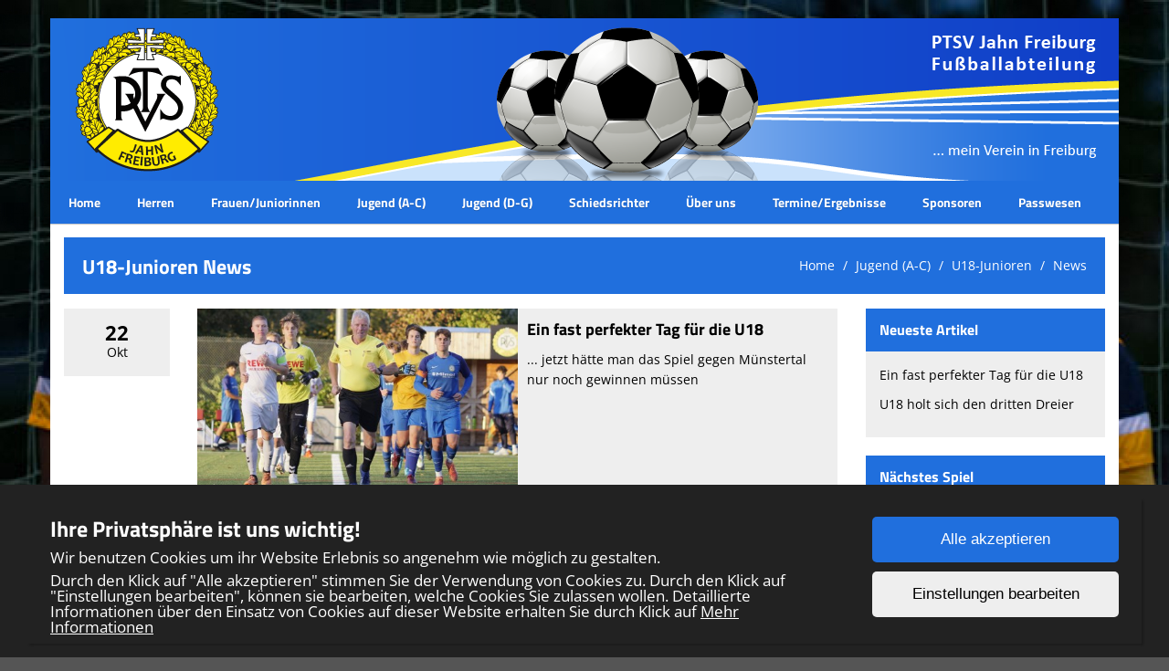

--- FILE ---
content_type: text/html; charset=UTF-8
request_url: https://www.ptsv-jahn-freiburg-fussball.de/teams/articles/36
body_size: 5680
content:
<!DOCTYPE html>
<html>
<head>
    <meta charset="UTF-8">
    <meta name="viewport" content="width=device-width, initial-scale=1, maximum-scale=1">
    <link rel="shortcut icon" href="/favicon2.ico" type="image/x-icon">
        <title>U18-Junioren News | Fußball</title><meta name='keywords' content='Fußball Fussball PTSV Jahn Freiburg Schiedsrichter'><meta name='description' content='Homepage der Fußballabteilung des PTSV Jahn Freiburg'><link rel="stylesheet" type="text/css" href="/css/frontend/bootstrap.css"/><link rel="stylesheet" type="text/css" href="/css/frontend/font-awesome.min.css"/><link rel="stylesheet" type="text/css" href="/css/frontend/contentbuilder/content-bootstrap.css"/><link rel="stylesheet" type="text/css" href="/css/frontend/style.css"/><link rel="stylesheet" type="text/css" href="/css/frontend/widget.css"/><link rel="stylesheet" type="text/css" href="/css/frontend/sm-style.css"/><link rel="stylesheet" type="text/css" href="/css/frontend/sm-core-css.css"/><link rel="stylesheet" type="text/css" href="/css/frontend/font.css"/><link rel="stylesheet" type="text/css" href="/css/frontend/color.css"/><link rel="stylesheet" type="text/css" href="/css/frontend/theme.css"/><link rel="stylesheet" type="text/css" href="/css/frontend/shared.css"/><link rel="stylesheet" type="text/css" href="/css/frontend/header.css"/><link rel="stylesheet" type="text/css" href="/css/ownmenue.css"/><link rel="stylesheet" type="text/css" href="/css/helper.css"/><link rel="stylesheet" type="text/css" href="/css/frontend/jquery.fancybox-1.3.4.css"/><link rel="stylesheet" type="text/css" href="/css/frontend/flexslider.css"/><link rel="stylesheet" type="text/css" href="/css/frontend/revolutionslider/settings.css"/><link rel="stylesheet" type="text/css" href="/css/frontend/royalslider.css"/><link rel="stylesheet" type="text/css" href="/css/frontend/rs-default.css"/><link rel="stylesheet" type="text/css" href="/css/frontend/coming-soon.css"/><link rel="stylesheet" type="text/css" href="/css/frontend/custom.css"/><link rel="stylesheet" type="text/css" href="/css/frontend/shariff.min.css"/><link rel="stylesheet" type="text/css" href="/css/view.css"/><link rel="stylesheet" type="text/css" href="/css/cookiebanner.css"/><link rel="stylesheet" type="text/css" href="/css/fontFamilies/fonts.css"/><script type="text/javascript" src="/js/jquery-1.12.4.min.js"></script><script type="text/javascript" src="/js/jquery.migrate.min.js"></script><script type="text/javascript" src="/js/shared/jquery.smartmenus.min.js"></script>

<!-- Lazybackgroundloading -->

<style>
.blur-background {
	background-size: cover;
	background-attachment: fixed;
	background-image: url(/img/);
	transition: background-image 1s ease-in-out;
}

.blur-background.loaded {
	background-size: cover;
	background-attachment: fixed;
	background-image: url(/img/HintergrundPTSVlive4.jpg);
}

.backgroundloader {
	display: none;
}
</style>


    <!--[if lt IE 9]>
    <script src="http://html5shim.googlecode.com/svn/trunk/html5.js"></script>
    <![endif]-->
    
</head>
<body style="background-image: url('/img/HintergrundPTSVlive4.jpg'); background-size: cover; background-attachment: fixed;">

<div class="container" id="content">

    <!-- HEADER -->
    <header id="header" class="row">
        <div class="ptsvlink">
            <a href="http://www.ptsv-jahn-freiburg.de/" target="_blank"></a>
        </div>
        <!-- TOP MENU -->
        <!--
<div style="position:relative">
<img src="/img/abgeschnitten_mit_ball_1170-%C3%97-178_ball_v4.png" class="headerpic" alt=""/></div>


-->
        <img src="/img/abgeschnitten_mit_ball_1170-%C3%97-178_ball_v4.png" class="headerpic" alt=""/>        	<div class="MenuContainer">
		<nav id="main-nav">
			<input id="collapsible" class="toggle" type="checkbox">
			<label for="collapsible" class="lbl-toggle">
				<div class="burger-container">
					<span class="burger-line"></span>
					<span class="burger-line"></span>
					<span class="burger-line"></span>
				</div>
			</label>
			<div class="collapsible-content">
				<ul id="main-menu" class="sm sm-color">
					<li><a href="/home/index">Home</a></li><li><a href="/teams/seniorsm/1">Herren</a><ul class="submenu one_col"><li><a href="/teams/view/1" class="parent">Herren 1</a><ul><li><a href="/teams/view/1">Teaminfos</a></li><li><a href="/teams/articles/1">News</a></li><li><a href="/teams/current/34">Kreisliga A Staffel 2</a></li><li><a href="/teams/resulttable/34">Tabelle</a></li><li><a href="/teams/teammatches/34">Unsere Spiele</a></li><li><a href="/teams/matches/34">Alle Spiele</a></li><li><a href="/teams/pictures/1">Galerie</a></li></ul></li><li><a href="/teams/view/2" class="parent">Herren 2</a><ul><li><a href="/teams/view/2">Teaminfos</a></li><li><a href="/teams/articles/2">News</a></li><li><a href="/teams/current/57">Kreisliga B - Staffel 3</a></li><li><a href="/teams/resulttable/57">Tabelle</a></li><li><a href="/teams/pictures/2">Galerie</a></li></ul></li><li><a href="/teams/view/32" class="parent">Alte Herren</a><ul><li><a href="/teams/view/32">Teaminfos</a></li><li><a href="/teams/articles/32">News</a></li><li><a href="/teams/pictures/32">Galerie</a></li></ul></li></ul></li><li><a href="/teams/indexw/1">Frauen/Juniorinnen</a><ul class="submenu one_col"><li><a href="/teams/view/7" class="parent">Frauen</a><ul><li><a href="/teams/view/7">Teaminfos</a></li><li><a href="/teams/articles/7">News</a></li><li><a href="/teams/current/7">Bezirksliga</a></li><li><a href="/teams/resulttable/7">Tabelle</a></li><li><a href="/teams/teammatches/7">Unsere Spiele</a></li><li><a href="/teams/matches/7">Alle Spiele</a></li><li><a href="/teams/pictures/7">Galerie</a></li></ul></li><li><a href="/teams/view/23" class="parent">B-Juniorinnen</a><ul><li><a href="/teams/view/23">Teaminfos</a></li><li><a href="/teams/articles/23">News</a></li><li><a href="/teams/current/9">Bezirksliga</a></li><li><a href="/teams/resulttable/9">Tabelle</a></li><li><a href="/teams/teammatches/9">Unsere Spiele</a></li><li><a href="/teams/matches/9">Alle Spiele</a></li><li><a href="/teams/pictures/23">Galerie</a></li></ul></li><li><a href="/teams/view/13" class="parent">C-Juniorinnen</a><ul><li><a href="/teams/view/13">Teaminfos</a></li><li><a href="/teams/articles/13">News</a></li><li><a href="/teams/current/13">Kreisliga 9er</a></li><li><a href="/teams/resulttable/13">Tabelle</a></li><li><a href="/teams/teammatches/13">Unsere Spiele</a></li><li><a href="/teams/matches/13">Alle Spiele</a></li><li><a href="/teams/pictures/13">Galerie</a></li></ul></li><li><a href="/teams/view/19" class="parent">D-Juniorinnen</a><ul><li><a href="/teams/view/19">Teaminfos</a></li><li><a href="/teams/articles/19">News</a></li><li><a href="/teams/current/15">Kreisliga</a></li><li><a href="/teams/resulttable/15">Tabelle</a></li><li><a href="/teams/teammatches/15">Unsere Spiele</a></li><li><a href="/teams/matches/15">Alle Spiele</a></li><li><a href="/teams/pictures/19">Galerie</a></li></ul></li><li><a href="/teams/view/37" class="parent">E-Juniorinnen</a><ul><li><a href="/teams/view/37">Teaminfos</a></li><li><a href="/teams/articles/37">News</a></li><li><a href="/teams/current/26">E-Juniorinnen Kleinfeld 2</a></li><li><a href="/teams/resulttable/26">Tabelle</a></li><li><a href="/teams/teammatches/26">Unsere Spiele</a></li><li><a href="/teams/matches/26">Alle Spiele</a></li><li><a href="/teams/pictures/37">Galerie</a></li></ul></li></ul></li><li><a href="/teams/juniorsmOld/1">Jugend (A-C)</a><ul class="submenu one_col"><li><a href="/teams/view/8" class="parent">U19-Junioren</a><ul><li><a href="/teams/view/8">Teaminfos</a></li><li><a href="/teams/articles/8">News</a></li><li><a href="/teams/current/46">Verbandsliga</a></li><li><a href="/teams/resulttable/46">Tabelle</a></li><li><a href="/teams/teammatches/46">Unsere Spiele</a></li><li><a href="/teams/matches/46">Alle Spiele</a></li><li><a href="/teams/pictures/8">Galerie</a></li></ul></li><li><a href="/teams/view/36" class="parent">U18-Junioren</a><ul><li><a href="/teams/view/36">Teaminfos</a></li><li><a href="/teams/articles/36">News</a></li><li><a href="/teams/current/37">A-Junioren Kreisliga 2</a></li><li><a href="/teams/resulttable/37">Tabelle</a></li><li><a href="/teams/teammatches/37">Unsere Spiele</a></li><li><a href="/teams/matches/37">Alle Spiele</a></li><li><a href="/teams/pictures/36">Galerie</a></li></ul></li><li><a href="/teams/view/6" class="parent">U17-Junioren </a><ul><li><a href="/teams/view/6">Teaminfos</a></li><li><a href="/teams/articles/6">News</a></li><li><a href="/teams/current/38">B-Junioren Verbandsliga</a></li><li><a href="/teams/teammatches/38">Unsere Spiele</a></li><li><a href="/teams/matches/38">Alle Spiele</a></li><li><a href="/teams/pictures/6">Galerie</a></li></ul></li><li><a href="/teams/view/11" class="parent">U16-Junioren</a><ul><li><a href="/teams/view/11">Teaminfos</a></li><li><a href="/teams/articles/11">News</a></li><li><a href="/teams/current/54">Bezirksliga</a></li><li><a href="/teams/resulttable/54">Tabelle</a></li><li><a href="/teams/teammatches/54">Unsere Spiele</a></li><li><a href="/teams/matches/54">Alle Spiele</a></li><li><a href="/teams/pictures/11">Galerie</a></li></ul></li><li><a href="/teams/view/12" class="parent">B3-Junioren</a><ul><li><a href="/teams/view/12">Teaminfos</a></li><li><a href="/teams/articles/12">News</a></li><li><a href="/teams/current/48">Kreisliga 2</a></li><li><a href="/teams/resulttable/48">Tabelle</a></li><li><a href="/teams/teammatches/48">Unsere Spiele</a></li><li><a href="/teams/matches/48">Alle Spiele</a></li><li><a href="/teams/pictures/12">Galerie</a></li></ul></li><li><a href="/teams/view/3" class="parent">U15-Junioren</a><ul><li><a href="/teams/view/3">Teaminfos</a></li><li><a href="/teams/articles/3">News</a></li><li><a href="/teams/current/4">C-Junioren Verbandsliga Südbaden</a></li><li><a href="/teams/resulttable/4">Tabelle</a></li><li><a href="/teams/teammatches/4">Unsere Spiele</a></li><li><a href="/teams/matches/4">Alle Spiele</a></li><li><a href="/teams/tournaments/3" class="parent">Wettbewerbe</a><ul class="submenu one_col"><li><a href="/teams/current/47">SBFV Verbandspokal</a></li></ul></li><li><a href="/teams/pictures/3">Galerie</a></li></ul></li><li><a href="/teams/view/5" class="parent">U14-Junioren</a><ul><li><a href="/teams/view/5">Teaminfos</a></li><li><a href="/teams/articles/5">News</a></li><li><a href="/teams/current/5">Bezirksliga</a></li><li><a href="/teams/resulttable/5">Tabelle</a></li><li><a href="/teams/teammatches/5">Unsere Spiele</a></li><li><a href="/teams/matches/5">Alle Spiele</a></li><li><a href="/teams/pictures/5">Galerie</a></li></ul></li><li><a href="/teams/view/14" class="parent">C3-Junioren</a><ul><li><a href="/teams/view/14">Teaminfos</a></li><li><a href="/teams/articles/14">News</a></li><li><a href="/teams/current/14">Kreisklasse</a></li><li><a href="/teams/resulttable/14">Tabelle</a></li><li><a href="/teams/teammatches/14">Unsere Spiele</a></li><li><a href="/teams/matches/14">Alle Spiele</a></li><li><a href="/teams/pictures/14">Galerie</a></li></ul></li><li><a href="/teams/view/45" class="parent">Inklusionsteam</a><ul><li><a href="/teams/view/45">Teaminfos</a></li><li><a href="/teams/articles/45">News</a></li><li><a href="/teams/pictures/45">Galerie</a></li></ul></li></ul></li><li><a href="/teams/juniorsmYoung/1">Jugend (D-G)</a><ul class="submenu one_col"><li><a href="/teams/view/16" class="parent">U13-Junioren</a><ul><li><a href="/teams/view/16">Teaminfos</a></li><li><a href="/teams/articles/16">News</a></li><li><a href="/teams/current/42">Bezirksliga Freiburg</a></li><li><a href="/teams/resulttable/42">Tabelle</a></li><li><a href="/teams/teammatches/42">Unsere Spiele</a></li><li><a href="/teams/matches/42">Alle Spiele</a></li><li><a href="/teams/pictures/16">Galerie</a></li></ul></li><li><a href="/teams/view/17" class="parent">D2-Junioren</a><ul><li><a href="/teams/view/17">Teaminfos</a></li><li><a href="/teams/articles/17">News</a></li><li><a href="/teams/current/55">E 4</a></li><li><a href="/teams/resulttable/55">Tabelle</a></li><li><a href="/teams/teammatches/55">Unsere Spiele</a></li><li><a href="/teams/matches/55">Alle Spiele</a></li><li><a href="/teams/pictures/17">Galerie</a></li></ul></li><li><a href="/teams/view/31" class="parent">D3-Junioren</a><ul><li><a href="/teams/view/31">Teaminfos</a></li><li><a href="/teams/articles/31">News</a></li><li><a href="/teams/current/23">Kreisklasse</a></li><li><a href="/teams/resulttable/23">Tabelle</a></li><li><a href="/teams/teammatches/23">Unsere Spiele</a></li><li><a href="/teams/matches/23">Alle Spiele</a></li><li><a href="/teams/pictures/31">Galerie</a></li></ul></li><li><a href="/teams/view/18" class="parent">E1-Junioren</a><ul><li><a href="/teams/view/18">Teaminfos</a></li><li><a href="/teams/articles/18">News</a></li><li><a href="/teams/current/32">Gruppe</a></li><li><a href="/teams/resulttable/32">Tabelle</a></li><li><a href="/teams/teammatches/32">Unsere Spiele</a></li><li><a href="/teams/matches/32">Alle Spiele</a></li><li><a href="/teams/pictures/18">Galerie</a></li></ul></li><li><a href="/teams/view/25" class="parent">E2-Junioren</a><ul><li><a href="/teams/view/25">Teaminfos</a></li><li><a href="/teams/articles/25">News</a></li><li><a href="/teams/current/20">Gruppe</a></li><li><a href="/teams/resulttable/20">Tabelle</a></li><li><a href="/teams/teammatches/20">Unsere Spiele</a></li><li><a href="/teams/matches/20">Alle Spiele</a></li><li><a href="/teams/pictures/25">Galerie</a></li></ul></li><li><a href="/teams/view/26" class="parent">E3-Junioren</a><ul><li><a href="/teams/view/26">Teaminfos</a></li><li><a href="/teams/articles/26">News</a></li><li><a href="/teams/current/21">Gruppe</a></li><li><a href="/teams/resulttable/21">Tabelle</a></li><li><a href="/teams/teammatches/21">Unsere Spiele</a></li><li><a href="/teams/matches/21">Alle Spiele</a></li><li><a href="/teams/pictures/26">Galerie</a></li></ul></li><li><a href="/teams/view/30" class="parent">E4-Junioren/2014</a><ul><li><a href="/teams/view/30">Teaminfos</a></li><li><a href="/teams/articles/30">News</a></li><li><a href="/teams/pictures/30">Galerie</a></li></ul></li><li><a href="/teams/view/43" class="parent">E5-Junioren/2014</a><ul><li><a href="/teams/view/43">Teaminfos</a></li><li><a href="/teams/articles/43">News</a></li><li><a href="/teams/current/2">Gruppe</a></li><li><a href="/teams/resulttable/2">Tabelle</a></li><li><a href="/teams/teammatches/2">Unsere Spiele</a></li><li><a href="/teams/matches/2">Alle Spiele</a></li><li><a href="/teams/pictures/43">Galerie</a></li></ul></li><li><a href="/teams/view/42" class="parent">F2-Junioren/2016</a><ul><li><a href="/teams/view/42">Teaminfos</a></li><li><a href="/teams/articles/42">News</a></li><li><a href="/teams/pictures/42">Galerie</a></li></ul></li><li><a href="/teams/view/28" class="parent">F1-Junioren A /2015</a><ul><li><a href="/teams/view/28">Teaminfos</a></li><li><a href="/teams/articles/28">News</a></li><li><a href="/teams/pictures/28">Galerie</a></li></ul></li><li><a href="/teams/view/29" class="parent">G1-Junioren2017 A/B</a><ul><li><a href="/teams/view/29">Teaminfos</a></li><li><a href="/teams/articles/29">News</a></li><li><a href="/teams/pictures/29">Galerie</a></li></ul></li><li><a href="/teams/view/33" class="parent">G2-Junioren /2018</a><ul><li><a href="/teams/view/33">Teaminfos</a></li><li><a href="/teams/articles/33">News</a></li><li><a href="/teams/pictures/33">Galerie</a></li></ul></li></ul></li><li><a href="/own_pages/view/46">Schiedsrichter</a></li><li><a href="/own_pages/view/1">Über uns</a><ul><li><a href="/own_pages/view/18">Ansprechpartner und Kontakt</a></li><li><a href="/clubnews/index">Abteilungsnews</a></li><li><a href="https://www.ptsv-jahn-freiburg-fussball.de/trainers/index" target="_blank">Trainer</a></li><li><a href="/own_pages/view/7">Wo sind wir</a><ul><li><a href="/places/index">Spielstätten</a></li><li><a href="/own_pages/view/3">Die Sportanlage</a></li></ul></li><li><a href="/contacts/contact">Kontaktformular</a></li><li><a href="http://www.ptsv-jahn-freiburg.de/" target="_blank">Link zum Gesamtverein</a></li><li><a href="/own_pages/view/5">Weitere links</a><ul><li><a href="http://www.doppelpass-online.de/" target="_blank">Südbadens Doppelpass</a></li><li><a href="http://sbfv.de/" target="_blank">Südbadischer Fußballverband e. V.</a></li><li><a href="http://www.fupa.net/freiburg" target="_blank">Fupa.net Freiburg</a></li><li><a href="http://www.fussball.de/verein/ptsv-jahn-freiburg-suedbaden/-/id/00ES8GN9DO00000RVV0AG08LVUPGND5I#!/s" target="_blank">fussball.de</a></li><li><a href="http://portal.dfbnet.org/" target="_blank">DFBnet</a></li></ul></li></ul></li><li><a href="/own_pages/view/13">Termine/Ergebnisse</a><ul><li><a href="/matches/index">Spielplan</a></li><li><a href="/matches/home">Heimspielplan</a></li><li><a href="/training/index">Trainingszeiten</a></li><li><a href="/events/index">Terminkalender</a></li><li><a href="/own_pages/view/27">Platzbelegung</a></li></ul></li><li><a href="/sponsors/index">Sponsoren</a></li><li><a href="/own_pages/view/51">Passwesen</a></li>					<div class="clear"></div>
				</ul>
			</div>
		</nav>
	</div>
    </header>
    <div class="ticker m-bot-15">
            </div>


            <!-- PAGETITLE -->
        <div class="row">
            <div class="col-md-12">
                <div class="pageTitle">
                    <h1 class="page-title">U18-Junioren News</h1>

                    <div class="breadcrumb-container">		<ol class="breadcrumb">
			<li><a href="/home">Home</a></li>
						<li><a href="/teams/juniorsmOld/1">Jugend (A-C)</a></li>
							<li><a href="/teams/view/36">U18-Junioren</a></li>
				<li><a href="/teams/articles/36">News</a></li>
						</ol>
		</div>
                    <div class="clear"></div>
                </div>
            </div>
        </div>
    
    <div class="row">
        <div class="col-md-12">
                    </div>
    </div>
        <div class="row">
        <div class="col-md-9">

                        <!-- Here's where I want my views to be displayed -->
            <div class="team-news-datebox-left-65">

<div class="row m-bot-15">

    <div class="col-md-2 col-sm-2 hidden-xs">
        <div class="datebox datebox-left">
            <p class="day">22</p>
            <p class="month">Okt</p>
            <div class="clear"></div>
        </div>
    </div>

    <div class="col-md-10 col-sm-10 col-xs-12">

        <div class="articleContainer">
        	<div class="img-container">
	            
<div class="blur-load" style="background-image: url(/img/fallBackComingSoon.jpg)">
    <img src="/img/36/thumbnails/2023U18Muenstertal46.JPG" loading="lazy" class="blur-imgSize" alt=""/></div>
            </div>

            <div class="articleText">
                <p class="visible-xs m-top-10">
                    <strong>
                        22 Okt                    </strong>
                </p>

                <h4><a href="/articles/view/672">Ein fast perfekter Tag für die U18</a></h4>

                <p>... jetzt hätte man das Spiel gegen Münstertal  nur noch gewinnen müssen</p>
            </div>
            <div class="clear"></div>
        </div>
    </div>
</div>
    
<div class="row m-bot-15">

    <div class="col-md-2 col-sm-2 hidden-xs">
        <div class="datebox datebox-left">
            <p class="day">22</p>
            <p class="month">Nov</p>
            <div class="clear"></div>
        </div>
    </div>

    <div class="col-md-10 col-sm-10 col-xs-12">

        <div class="articleContainer">
        	<div class="img-container">
	            
<div class="blur-load" style="background-image: url(/img/fallBackComingSoon.jpg)">
    <img src="/img/36/thumbnails/2022A2Buggingen049.JPG" loading="lazy" class="blur-imgSize" alt=""/></div>
            </div>

            <div class="articleText">
                <p class="visible-xs m-top-10">
                    <strong>
                        22 Nov                    </strong>
                </p>

                <h4><a href="/articles/view/654">U18 holt sich den dritten Dreier</a></h4>

                <p>Ein souveräner Heimsieg lässt die U18 in der Tabelle nach oben schauen</p>
            </div>
            <div class="clear"></div>
        </div>
    </div>
</div>
    <div class="row">
    <div class="col-md-12 center">
        <ul class="pagination">
            <li>
                <span class="prev">&lt;&lt;</span>            </li>
            <li>
                            </li>
            <li>
                <span class="next">&gt;&gt;</span>            </li>
        </ul>
        <div class="clear"></div>
    </div>
</div>
</div><div class="rss-feed-46">
<a href="/teams/articles/36.rss" target="_blank" class="btn btn-right"><i class='fa fa-rss'></i> RSS Feed</a><div class="clear"></div></div>
            
    <div class="spon">
        <a href="http://www.lbs.de/beratung/bw/freiburg/freiburg_im_breisgau/armin_schneider/index_107670.jsp" target="_blank" class="spon1"><img src="/img/sponsors/LBSLogo_print.gif" alt="LBS (Armin Schneider)"/></a><a href="http://www.grimm-kuechen.de/" target="_blank" class="spon2"><img src="/img/sponsors/Logo-GRIMM-transparent.png" alt="Grimm Küche und Wohnen GmbH"/></a><a href="http://www.minol.de/" target="_blank" class="spon3"><img src="/img/sponsors/MinolZuschnitt.png" alt="Minol"/></a><a href="http://www.daskartoffelhaus.de/startseite/" target="_blank" class="spon4"><img src="/img/sponsors/kartoffelhaus.png" alt="Kartoffelhaus"/></a><a href="http://www.huk.de" target="_blank" class="sponLast"><img src="/img/sponsors/HUKCoburg.png" alt="HUK Coburg"/></a>        <div class="clear"></div>
    </div>
    <div class="clear-10"></div>


            </div>
        <div class="col-md-3">
            
	<div id="last_5_articles" class="widget">
		<h2 class="widget-title">Neueste Artikel</h2>

		<div class="widget-content">
								<p class="article-link"><a href="/articles/view/672">Ein fast perfekter Tag für die U18</a></p>
										<p class="article-link"><a href="/articles/view/654">U18 holt sich den dritten Dreier</a></p>
							</div>
	</div>
			<div id="team_last_match" class="widget">
			<h2 class="widget-title">Nächstes Spiel</h2>
			<div class="widget-content">
				<p>Leider wurden keine Spiele gefunden.</p>
			</div>
		</div>
				<div id="team_last_match" class="widget">
			<h2 class="widget-title">Letztes Spiel</h2>
			<div class="widget-content">
				<p>12.04.2025 12:00</p>
				<table class="matches m-bot-10">
					<tr>
						<td class="name"><p>SV Ballrechten-Dottingen</p></td>
						<td class="result"><p >0						</p></td>
					</tr>
					<tr>
						<td class="name"><p>PTSV Jahn Freiburg 2</p></td>
						<td class="result"><p >3							</p></td>
					</tr>
				</table>
			</div>
		</div>
		<div id="teamsnav" class="widget">
	<h2 class="widget-title">Team-Navigation</h2>
	<div class="widget-content">
		<a href="/teams/view/36" class=""><p class="subNav"><i class="fa fa-angle-double-right"></i> Teaminfos</p></a><a href="/teams/articles/36" class="active"><p class="subNav"><i class="fa fa-angle-double-right"></i> News</p></a><a href="/teams/current/37" class=""><p class="subNav"><i class="fa fa-angle-double-right"></i> A-Junioren Kreisliga 2</p></a><a href="/teams/resulttable/37" class=""><p class="subNav"><i class="fa fa-angle-double-right"></i> Tabelle</p></a><a href="/teams/teammatches/37" class=""><p class="subNav"><i class="fa fa-angle-double-right"></i> Unsere Spiele</p></a><a href="/teams/matches/37" class=""><p class="subNav"><i class="fa fa-angle-double-right"></i> Alle Spiele</p></a><a href="/teams/pictures/36" class=""><p class="subNav"><i class="fa fa-angle-double-right"></i> Galerie</p></a>	</div>
</div>
		<div id="team_table" class="widget">
			<h2 class="widget-title">Tabelle A-Junioren Kreisliga 2</h2>
			<div class="widget-content">
				<table>
											<tr >
							<td class="name">
								<p >
									1. SV Ballrechten-Dot.								</p>
							</td>
							<td class="result">
								<p >
									46								</p>
							</td>
						</tr>
												<tr >
							<td class="name">
								<p >
									2. JFV Tuniberg								</p>
							</td>
							<td class="result">
								<p >
									45								</p>
							</td>
						</tr>
												<tr >
							<td class="name">
								<p >
									3. SG Oberes Elztal								</p>
							</td>
							<td class="result">
								<p >
									36								</p>
							</td>
						</tr>
												<tr >
							<td class="name">
								<p >
									4. SG Auggen								</p>
							</td>
							<td class="result">
								<p >
									35								</p>
							</td>
						</tr>
												<tr >
							<td class="name">
								<p >
									5. SG PSvO Freiburg								</p>
							</td>
							<td class="result">
								<p >
									29								</p>
							</td>
						</tr>
												<tr class="ownteam">
							<td class="name">
								<p class="font_bold">
									6. PTSV Jahn Freiburg 2								</p>
							</td>
							<td class="result">
								<p class="font_bold">
									20								</p>
							</td>
						</tr>
												<tr >
							<td class="name">
								<p >
									7. SG Biengen								</p>
							</td>
							<td class="result">
								<p >
									19								</p>
							</td>
						</tr>
												<tr >
							<td class="name">
								<p >
									8. ESV Freiburg								</p>
							</td>
							<td class="result">
								<p >
									14								</p>
							</td>
						</tr>
												<tr >
							<td class="name">
								<p >
									9. SG Batzenberg								</p>
							</td>
							<td class="result">
								<p >
									10								</p>
							</td>
						</tr>
												<tr >
							<td class="name">
								<p >
									10. SG Münstertal								</p>
							</td>
							<td class="result">
								<p >
									7								</p>
							</td>
						</tr>
										</table>
			</div>
		</div>
		

		<div id="team_results" class="widget">
			<h2 class="widget-title">Ergebnisse der A-Junioren Kreisliga 2</h2>

			<div class="widget-content">
									<p class=" ">11.04.2025 19:30</p>
	                <table class=" matches m-bot-10">
					<tr>
						<td class="name">
							<p >SG Auggen</p></td>
						<td class="result">
							<p class="">
								9</p></td>
					</tr>
					<tr>
						<td class="name">
							<p >SG Münstertal</p></td>
						<td class="result">
							<p class="">
								1</p></td>
					</tr>
					</table>
										<p class=" ">11.04.2025 19:30</p>
	                <table class=" matches m-bot-10">
					<tr>
						<td class="name">
							<p >SG Biengen</p></td>
						<td class="result">
							<p class="">
								3</p></td>
					</tr>
					<tr>
						<td class="name">
							<p >ESV Freiburg</p></td>
						<td class="result">
							<p class="">
								3</p></td>
					</tr>
					</table>
										<p class=" font_bold">12.04.2025 12:00</p>
	                <table class=" matches m-bot-10">
					<tr>
						<td class="name">
							<p class="font_bold">SV Ballrechten-Dottingen</p></td>
						<td class="result">
							<p class="font_bold">
								0</p></td>
					</tr>
					<tr>
						<td class="name">
							<p class="font_bold">PTSV Jahn Freiburg 2</p></td>
						<td class="result">
							<p class="font_bold">
								3</p></td>
					</tr>
					</table>
										<p class=" ">12.04.2025 16:00</p>
	                <table class=" matches m-bot-10">
					<tr>
						<td class="name">
							<p >SG Batzenberg</p></td>
						<td class="result">
							<p class="">
								0</p></td>
					</tr>
					<tr>
						<td class="name">
							<p >JFV Tuniberg</p></td>
						<td class="result">
							<p class="">
								3</p></td>
					</tr>
					</table>
										<p class=" ">13.04.2025 16:30</p>
	                <table class=" matches m-bot-10">
					<tr>
						<td class="name">
							<p >SG PSvO Freiburg</p></td>
						<td class="result">
							<p class="">
								1</p></td>
					</tr>
					<tr>
						<td class="name">
							<p >SG Oberes Elztal</p></td>
						<td class="result">
							<p class="">
								6</p></td>
					</tr>
					</table>
								</div>
		</div>
		<div id="counter" class='widget'>
	<h2 class='widget-title'>
		Besucher
	</h2>
	<div class='widget-content'>
		<p id='online'>Jetzt Online: 27</p><p id='today'>Heute Online: 438</p><p id='yesterday'>Gestern Online: 1893</p><p id='this_mon'>Diesen Monat: 35407</p><p id='prev_mon'>Letzter Monat: 55505</p><p id='total'>Total: 3932872</p>	</div>
</div>
        </div>
    </div>
    
<div class="footer">
	<div class="row">
		<div class="col-md-3">
			<p>Copyright 2016 - 2026<br>PTSV Jahn Freiburg</p>
		</div>
		<div class="col-md-6">
			<p>
				<a href="/Users/login" target="_blank">Login</a><br><a href="/Registrations/register">Registrieren</a><br><br><a href="/Own_pages/imprint">Impressum</a><br><a href="/Own_pages/privacy">Datenschutzerklärung</a>			</p>
		</div>
		<a href="http://www.teamsports2.de"><img src="/img/teamsports.png" class="img-footer hidden-xs" alt=""/></a>		<div class="col-md-3 visible-xs">
			<p><a href="http://www.teamsports2.de">Teamsports 2</a><br>
				Dein Sportverein online</p>
		</div>
	</div>
</div>
</div>


<script>
	$(document).ready(() => {
		const blurDivs = document.querySelectorAll('.blur-load');
		blurDivs.forEach(div => {
			const img = div.querySelector('img');
			function loaded() {
				div.classList.add('loaded');
			}
			if (img.complete) {
				loaded();
			} else {
				img.addEventListener('load', loaded);
			}
		})
		const backgroundImage = $('.backgroundloader');
		function backgroundLoaded() {
			$('.blur-background').addClass('loaded');
		}
		if (backgroundImage[0]) {
			if (backgroundImage[0].complete) {
				backgroundLoaded();
			} else {
				backgroundImage[0].addEventListener('load', backgroundLoaded);
			}
		}
	});
</script>

<script type="text/javascript" src="/js/bootstrap.min.js"></script><script type="text/javascript" src="/js/frontend/jflickrfeed.min.js"></script><script type="text/javascript" src="/js/frontend/jQuery.BlackAndWhite.min.js"></script><script type="text/javascript" src="/js/frontend/jquery.countdown.js"></script><script type="text/javascript" src="/js/frontend/jquery.easing.1.3.js"></script><script type="text/javascript" src="/js/frontend/jquery.fancybox-1.3.4.pack.js"></script><script type="text/javascript" src="/js/frontend/jquery.quicksand.js"></script><script type="text/javascript" src="/js/frontend/jquery-ui.min.js"></script><script type="text/javascript" src="/js/frontend/jquery.validate.min.js"></script><script type="text/javascript" src="/js/main.js"></script><script type="text/javascript" src="/js/frontend/menu.js"></script><script type="text/javascript" src="/js/frontend/shariff.min.js"></script><script type="text/javascript" src="/js/shared/smartmenus.js"></script><script type="text/javascript" src="/js/frontend/superfish.js"></script><script type="text/javascript" src="/js/view.js"></script><script type="text/javascript" src="/js/frontend/cookiebanner.js"></script>
<img class="backgroundloader" src="/img/HintergrundPTSVlive4.jpg">

<script type='text/javascript'>
    $(document).ready(function () {

        if (navigator.userAgent.match(/AppleWebKit/) && !navigator.userAgent.match(/Chrome/)) {
            document.body.className += 'safari';
        }
        if (typeof CoomingSoon !== 'undefined') {
            CoomingSoon.init();
        }
    });
</script>
</body>
</html>

--- FILE ---
content_type: text/css
request_url: https://www.ptsv-jahn-freiburg-fussball.de/css/frontend/color.css
body_size: 2455
content:
.sm-color, .sm-color a,
.sm-color a:hover,
.sm-color a:focus,
.sm-color a:active,
.sm-color ul a:active, .sm-color a:active,
.sm-color ul a,
.sm-color ul ul a,
.sm-color ul ul ul a ,
.sm-color ul ul ul ul a ,
.sm-color ul ul ul ul ul a,
.lbl-toggle{
    background: rgba(32, 111, 221, 1.00);
}

.sm-color a.current,
.sm-color ul a.current,
.sm-color a, .sm-color a:hover,
.sm-color a:focus,
.sm-color a:active,
.sm-color a.highlighted,
.sm-color ul a,
.sm-color ul a:hover,
.sm-color ul a:focus,
.sm-color ul a:active,
.sm-color ul a.highlighted,
.lbl-toggle{
    color: rgba(255, 255, 255, 1.00);
}

@media (min-width: 768px) {
    .sm-color ul,
    .sm-color ul ul,
    .sm-color ul ul ul ,
    .sm-color ul ul ul ul,
    .sm-color ul ul ul ul ul,
    .sm-color > li > a.highlighted,
    .sm-color > li > a:hover{
        background: rgba(43, 135, 207, 1.00);
    }
}

.sm-color ul a,
.sm-color ul a:hover,
.sm-color ul a:focus,
.sm-color ul a:active {
    border-left: 20px solid rgba(43, 135, 207, 1.00);
}

.sm-color ul ul a,
.sm-color ul ul a:hover,
.sm-color ul ul a:focus,
.sm-color ul ul a:active {
    border-left: 40px solid rgba(43, 135, 207, 1.00);
}

.sm-color ul ul ul a,
.sm-color ul ul ul a:hover,
.sm-color ul ul ul a:focus,
.sm-color ul ul ul a:active {
    border-left: 60px solid rgba(43, 135, 207, 1.00);
}

.sm-color ul ul ul ul a,
.sm-color ul ul ul ul a:hover,
.sm-color ul ul ul ul a:focus,
.sm-color ul ul ul ul a:active {
    border-left: 80px solid rgba(43, 135, 207, 1.00);
}

.sm-color ul ul ul ul ul a,
.sm-color ul ul ul ul ul a:hover,
.sm-color ul ul ul ul ul a:focus,
.sm-color ul ul ul ul ul a:active {
    border-left: 100px solid rgba(43, 135, 207, 1.00);
}

.sm-color li {
    border-top: 1px solid rgba(43, 135, 207, 1.00);
}

.sm-color a .sub-arrow {
    border-color: rgba(255, 255, 255, 1.00) transparent transparent transparent;
}
.sm-color ul a .sub-arrow {
    border-color: transparent transparent transparent rgba(255, 255, 255, 1.00);
}
.sm-color.sm-rtl.sm-vertical a .sub-arrow,
.sm-color.sm-rtl ul a .sub-arrow {
    border-color: transparent rgba(255, 255, 255, 1.00) transparent transparent;
}
.sm-color.sm-vertical a .sub-arrow {
    border-color: transparent transparent transparent rgba(255, 255, 255, 1.00);
}body{
    background: rgba(85, 85, 85, 1.00);
}

.container{
    background: rgba(255, 255, 255, 1.00);
}


p, a, a:hover,
.widget-content,
.widget-content a{
    color: rgba(0, 0, 0, 1.00);
}


/* WIDGETS */
.widget, .dateAndPlace, .datebox, .content-box, .articleContainer, .articleDetailContainer, .teamContainer{
    background: rgba(238, 238, 238, 1.00);
}

.widget-title,
.pageTitle,
h2.subtitle,
.footer {
    background: rgba(32, 111, 221, 1.00);
}

.widget-title,
.pageTitle,
h2.subtitle,
.breadcrumb a,
.breadcrumb > li + li:before,
.footer p,
.footer a,
.footer a:hover,
.flex-caption .subtitle-2,
.flex-caption .subtitle-3,
.flex-caption .title h2 a,
.flex-control-paging li a {
    color: rgba(255, 255, 255, 1.00);
}

/* SLIDER */

.flex-control-paging li{
    background: rgba(43, 135, 207, 1.00);
}

.flex-control-paging li a:hover, .flex-control-paging li a.flex-active {
    background: rgba(255, 255, 255, 1.00);
}

.flexslider .flex-prev:hover, .flex-direction-nav a, .flexslider .flex-next:hover {
    color: rgba(255, 255, 255, 1.00);
    background-color: rgba(32, 111, 221, 1.00);
}

.flex-direction-nav a {
    background-color: rgba(43, 135, 207, 1.00);
}

.videoGallery .rsThumb.rsNavSelected {
    background-color: rgba(32, 111, 221, 1.00);
}

.royalSliderCaption{
    background-color: rgba(32, 111, 221, 1.00);
}

.royalSliderCaption .title h2 a, .royalSliderCaption .title p,
.rsNav .rsThumbsContainer .rsNavItem .rsTmb h5, .rsNav .rsThumbsContainer .rsNavItem .rsTmb span{
    color: rgba(255, 255, 255, 1.00);
}

.bannerMiddle a{
    color: rgba(255, 255, 255, 1.00) !important;
}

.bannerTop, .bannerBottom{
    color: rgba(0, 0, 0, 1.00) !important;
}

.bannerTopContainer, .bannerBottomContainer{
    background: rgba(238, 238, 238, 1.00);
}

.bannerMiddleContainer{
    background: rgba(32, 111, 221, 1.00);
}


.btn, .btn:visited{
    background: rgba(32, 111, 221, 1.00);
    color: rgba(255, 255, 255, 1.00) !important;
}

.btn:hover{
    background: rgba(43, 135, 207, 1.00);
    color: rgba(255, 255, 255, 1.00);
}

table tr th{
    background: rgba(32, 111, 221, 1.00) !important;
}

table tr th p{
    color: rgba(255, 255, 255, 1.00) !important;
}

tr.ownteam{
    background: rgba(0,0,0,0.2) !important;
}

table tr.topPlace td {
    background: rgba(0, 255, 0, 0.15) !important;
}

table tr.topRel td {
    background: rgba(0, 255, 0, 0.07) !important;
}

table tr.botPlace td {
    background: rgba(255, 0, 0, 0.15) !important;
}

table tr.botRel td {
    background: rgba(255, 0, 0, 0.07) !important;
}

/* Default [like colored for depricated views] */

.teams-news-parallelogram-232 .img-date,
.articles-list-parallelogram-140 .img-date,
.teams-news-parallelogram-127 .img-date,
.cubnews-newest-parallelogram-126 .img-date,
.teams-news-parallelogram-110 .img-date,
.article-parallelogram-105 .img-date,
.clubnews-list-parallelogram-104 .img-date,
.more-articles-parallelogram-103 .img-date,
.article-parallelogram-102 .img-date,
.articles-list-parallelogram-40 .img-date,
.teams-news-parallelogram-27 .img-date,
.cubnews-newest-parallelogram-26 .img-date,
.team-articles-parallelogram-11 .img-date,
.teams-news-parallelogram-10 .img-date,
.more-clubnews-parallelogram-6 .img-date,
.article-parallelogram-5 .img-date,
.clubnews-list-parallelogram-4 .img-date,
.more-articles-parallelogram-3 .img-date,
.article-parallelogram-2 .img-date,

.teams-news-parallelogram-232 .img-container .hover,
.articles-list-parallelogram-140 .img-container .hover,
.teams-news-parallelogram-127 .img-container .hover,
.cubnews-newest-parallelogram-126 .img-container .hover,
.teams-news-parallelogram-110 .img-container .hover,
.article-parallelogram-105 .img-container .hover,
.clubnews-list-parallelogram-104 .img-container .hover,
.more-articles-parallelogram-103 .img-container .hover,
.article-parallelogram-102 .img-container .hover,
.articles-list-parallelogram-40 .img-container .hover,
.teams-news-parallelogram-27 .img-container .hover,
.cubnews-newest-parallelogram-26 .img-container .hover,
.team-articles-parallelogram-11 .img-container .hover,
.teams-news-parallelogram-10 .img-container .hover,
.more-clubnews-parallelogram-6 .img-container .hover,
.article-parallelogram-5 .img-container .hover,
.clubnews-list-parallelogram-4 .img-container .hover,
.more-articles-parallelogram-3 .img-container .hover,
.article-parallelogram-2 .img-container .hover {
	background: rgba(32, 111, 221, 1.00);
}

.teams-news-parallelogram-232 .img-container .hover h3,
.articles-list-parallelogram-140 .img-container .hover h3,
.teams-news-parallelogram-127 .img-container .hover h3,
.cubnews-newest-parallelogram-126 .img-container .hover h3,
.teams-news-parallelogram-110 .img-container .hover h3,
.article-parallelogram-105 .img-container .hover h3,
.clubnews-list-parallelogram-104 .img-container .hover h3,
.more-articles-parallelogram-103 .img-container .hover h3,
.article-parallelogram-102 .img-container .hover  h3,
.articles-list-parallelogram-40 .img-container .hover h3,
.teams-news-parallelogram-27 .img-container .hover h3,
.cubnews-newest-parallelogram-26 .img-container .hover h3,
.teams-news-parallelogram-10 .img-container .hover h3,
.team-articles-parallelogram-11 .img-container .hover h3,
.more-clubnews-parallelogram-6 .img-container .hover h3,
.article-parallelogram-5 .img-container .hover h3,
.clubnews-list-parallelogram-4 .img-container .hover h3,
.more-articles-parallelogram-3 .img-container .hover h3,
.article-parallelogram-2 .img-container .hover  h3,

.teams-news-parallelogram-232 .img-date p,
.articles-list-parallelogram-140 .img-date p,
.teams-news-parallelogram-127 .img-date p,
.cubnews-newest-parallelogram-126 .img-date p,
.teams-news-parallelogram-110 .img-date p,
.article-parallelogram-105 .img-date p,
.clubnews-list-parallelogram-104 .img-date p,
.more-articles-parallelogram-103 .img-date p,
.article-parallelogram-102 .img-date p,
.articles-list-parallelogram-40 .img-date p,
.teams-news-parallelogram-27 .img-date p,
.cubnews-newest-parallelogram-26 .img-date p,
.team-articles-parallelogram-11 .img-date p,
.teams-news-parallelogram-10 .img-date p,
.more-clubnews-parallelogram-6 .img-date p,
.article-parallelogram-5 .img-date p,
.clubnews-list-parallelogram-4 .img-date p,
.more-articles-parallelogram-3 .img-date p,
.article-parallelogram-2 .img-date p {
	color: rgba(255, 255, 255, 1.00);
}
/* BLACK */

.teams-news-parallelogram-232.black .img-date,
.articles-list-parallelogram-140.black .img-date,
.teams-news-parallelogram-127.black .img-date,
.cubnews-newest-parallelogram-126.black .img-date,
.teams-news-parallelogram-110.black .img-date,
.article-parallelogram-105.black .img-date,
.clubnews-list-parallelogram-104.black .img-date,
.more-articles-parallelogram-103.black .img-date,
.article-parallelogram-102.black .img-date,
.articles-list-parallelogram-40.black .img-date,
.teams-news-parallelogram-27.black .img-date,
.cubnews-newest-parallelogram-26.black .img-date,
.teams-news-parallelogram-10.black .img-date,
.team-articles-parallelogram-11.black .img-date,
.more-clubnews-parallelogram-6.black .img-date,
.article-parallelogram-5.black .img-date,
.clubnews-list-parallelogram-4.black .img-date,
.more-articles-parallelogram-3.black .img-date,
.article-parallelogram-2.black .img-date {
	background: #000000;
	border: #AAAAAA solid 3px;
}

.teams-news-parallelogram-232.black .img-container .hover,
.articles-list-parallelogram-140.black .img-container .hover,
.teams-news-parallelogram-127.black .img-container .hover,
.cubnews-newest-parallelogram-126.black .img-container .hover,
.teams-news-parallelogram-110.black .img-container .hover,
.article-parallelogram-105.black .img-container .hover,
.clubnews-list-parallelogram-104.black .img-container .hover,
.more-articles-parallelogram-103.black .img-container .hover,
.article-parallelogram-102.black .img-container .hover,
.articles-list-parallelogram-40.black .img-container .hover,
.teams-news-parallelogram-27.black .img-container .hover,
.cubnews-newest-parallelogram-26.black .img-container .hover,
.team-articles-parallelogram-11.black .img-container .hover,
.teams-news-parallelogram-10.black .img-container .hover,
.more-clubnews-parallelogram-6.black .img-container .hover,
.article-parallelogram-5.black .img-container .hover,
.clubnews-list-parallelogram-4.black .img-container .hover,
.more-articles-parallelogram-3.black .img-container .hover,
.article-parallelogram-2.black .img-container .hover {
	background: #000000;
}

.teams-news-parallelogram-232.black .img-container .hover h3,
.articles-list-parallelogram-140.black .img-container .hover h3,
.teams-news-parallelogram-127.black .img-container .hover h3,
.cubnews-newest-parallelogram-126.black .img-container .hover h3,
.teams-news-parallelogram-110.black .img-container .hover h3,
.article-parallelogram-105.black .img-container .hover h3,
.clubnews-list-parallelogram-104.black .img-container .hover h3,
.more-articles-parallelogram-103.black .img-container .hover h3,
.article-parallelogram-102.black .img-container .hover  h3,
.articles-list-parallelogram-40.black .img-container .hover h3,
.teams-news-parallelogram-27.black .img-container .hover h3,
.cubnews-newest-parallelogram-26.black .img-container .hover h3,
.team-articles-parallelogram-11.black .img-container .hover h3,
.teams-news-parallelogram-10.black .img-container .hover h3,
.more-clubnews-parallelogram-6.black .img-container .hover h3,
.article-parallelogram-5.black .img-container .hover h3,
.clubnews-list-parallelogram-4.black .img-container .hover h3,
.more-articles-parallelogram-3.black .img-container .hover h3,
.article-parallelogram-2.black .img-container .hover  h3,

.teams-news-parallelogram-232.black .img-date p,
.articles-list-parallelogram-140.black .img-date p,
.teams-news-parallelogram-127.black .img-date p,
.cubnews-newest-parallelogram-126.black .img-date p,
.teams-news-parallelogram-110.black .img-date p,
.article-parallelogram-105.black .img-date p,
.clubnews-list-parallelogram-104.black .img-date p,
.more-articles-parallelogram-103.black .img-date p,
.article-parallelogram-102.black .img-date p,
.articles-list-parallelogram-40.black .img-date p,
.teams-news-parallelogram-27.black .img-date p,
.cubnews-newest-parallelogram-26.black .img-date p,
.team-articles-parallelogram-11.black .img-date p,
.teams-news-parallelogram-10.black .img-date p,
.more-clubnews-parallelogram-6.black .img-date p,
.article-parallelogram-5.black .img-date p,
.clubnews-list-parallelogram-4.black .img-date p,
.more-articles-parallelogram-3.black .img-date p,
.article-parallelogram-2.black .img-date p {
	color: #FFFFFF;
}

/* COLORED */

.teams-news-parallelogram-232.colored .img-date,
.articles-list-parallelogram-140.colored .img-date,
.teams-news-parallelogram-127.colored .img-date,
.cubnews-newest-parallelogram-126.colored .img-date,
.teams-news-parallelogram-110.colored .img-date,
.article-parallelogram-105.colored .img-date,
.clubnews-list-parallelogram-104.colored .img-date,
.more-articles-parallelogram-103.colored .img-date,
.article-parallelogram-102.colored .img-date,
.articles-list-parallelogram-40.colored .img-date,
.teams-news-parallelogram-27.colored .img-date,
.cubnews-newest-parallelogram-26.colored .img-date,
.team-articles-parallelogram-11.colored .img-date,
.teams-news-parallelogram-10.colored .img-date,
.more-clubnews-parallelogram-6.colored .img-date,
.article-parallelogram-5.colored .img-date,
.clubnews-list-parallelogram-4.colored .img-date,
.more-articles-parallelogram-3.colored .img-date,
.article-parallelogram-2.colored .img-date,

.teams-news-parallelogram-232.colored .img-container .hover,
.articles-list-parallelogram-140.colored .img-container .hover,
.teams-news-parallelogram-127.colored .img-container .hover,
.cubnews-newest-parallelogram-126.colored .img-container .hover,
.teams-news-parallelogram-110.colored .img-container .hover,
.article-parallelogram-105.colored .img-container .hover,
.clubnews-list-parallelogram-104.colored .img-container .hover,
.more-articles-parallelogram-103.colored .img-container .hover,
.article-parallelogram-102.colored .img-container .hover,
.articles-list-parallelogram-40.colored .img-container .hover,
.teams-news-parallelogram-27.colored .img-container .hover,
.cubnews-newest-parallelogram-26.colored .img-container .hover,
.team-articles-parallelogram-11.colored .img-container .hover,
.teams-news-parallelogram-10.colored .img-container .hover,
.more-clubnews-parallelogram-6.colored .img-container .hover,
.article-parallelogram-5.colored .img-container .hover,
.clubnews-list-parallelogram-4.colored .img-container .hover,
.more-articles-parallelogram-3.colored .img-container .hover,
.article-parallelogram-2.colored .img-container .hover {
	background: rgba(32, 111, 221, 1.00);
}

.teams-news-parallelogram-232.colored .img-container .hover h3,
.articles-list-parallelogram-140.colored .img-container .hover h3,
.teams-news-parallelogram-127.colored .img-container .hover h3,
.cubnews-newest-parallelogram-126.colored .img-container .hover h3,
.teams-news-parallelogram-110.colored .img-container .hover h3,
.article-parallelogram-105.colored .img-container .hover h3,
.clubnews-list-parallelogram-104.colored .img-container .hover h3,
.more-articles-parallelogram-103.colored .img-container .hover h3,
.article-parallelogram-102.colored .img-container .hover  h3,
.articles-list-parallelogram-40.colored .img-container .hover h3,
.teams-news-parallelogram-27.colored .img-container .hover h3,
.cubnews-newest-parallelogram-26.colored .img-container .hover h3,
.team-articles-parallelogram-11.colored .img-container .hover h3,
.teams-news-parallelogram-10.colored .img-container .hover h3,
.more-clubnews-parallelogram-6.colored .img-container .hover h3,
.article-parallelogram-5.colored .img-container .hover h3,
.clubnews-list-parallelogram-4.colored .img-container .hover h3,
.more-articles-parallelogram-3.colored .img-container .hover h3,
.article-parallelogram-2.colored .img-container .hover  h3,

.teams-news-parallelogram-232.colored .img-date p,
.articles-list-parallelogram-140.colored .img-date p,
.teams-news-parallelogram-127.colored .img-date p,
.cubnews-newest-parallelogram-126.colored .img-date p,
.teams-news-parallelogram-110.colored .img-date p,
.article-parallelogram-105.colored .img-date p,
.clubnews-list-parallelogram-104.colored .img-date p,
.more-articles-parallelogram-103.colored .img-date p,
.article-parallelogram-102.colored .img-date p,
.articles-list-parallelogram-40.colored .img-date p,
.teams-news-parallelogram-27.colored .img-date p,
.cubnews-newest-parallelogram-26.colored .img-date p,
.team-articles-parallelogram-11.colored .img-date p,
.teams-news-parallelogram-10.colored .img-date p,
.more-clubnews-parallelogram-6.colored .img-date p,
.article-parallelogram-5.colored .img-date p,
.clubnews-list-parallelogram-4.colored .img-date p,
.more-articles-parallelogram-3.colored .img-date p,
.article-parallelogram-2.colored .img-date p {
	color: rgba(255, 255, 255, 1.00);
}

/* COLORED BORDER */

.teams-news-parallelogram-232.colored-border .img-date,
.articles-list-parallelogram-140.colored-border .img-date,
.teams-news-parallelogram-127.colored-border .img-date,
.cubnews-newest-parallelogram-126.colored-border .img-date,
.teams-news-parallelogram-110.colored-border .img-date,
.article-parallelogram-105.colored-border .img-date,
.clubnews-list-parallelogram-104.colored-border .img-date,
.more-articles-parallelogram-103.colored-border .img-date,
.article-parallelogram-102.colored-border .img-date,
.articles-list-parallelogram-40.colored-border .img-date,
.teams-news-parallelogram-27.colored-border .img-date,
.cubnews-newest-parallelogram-26.colored-border .img-date,
.team-articles-parallelogram-11.colored-border .img-date,
.teams-news-parallelogram-10.colored-border .img-date,
.more-clubnews-parallelogram-6.colored-border .img-date,
.article-parallelogram-5.colored-border .img-date,
.clubnews-list-parallelogram-4.colored-border .img-date,
.more-articles-parallelogram-3.colored-border .img-date,
.article-parallelogram-2.colored-border .img-date {
	background: #DDDDDD;
	border: rgba(32, 111, 221, 1.00) solid 3px;
}

.teams-news-parallelogram-232.colored-border .img-container .hover,
.articles-list-parallelogram-140.colored-border .img-container .hover,
.teams-news-parallelogram-127.colored-border .img-container .hover,
.cubnews-newest-parallelogram-126.colored-border .img-container .hover,
.teams-news-parallelogram-110.colored-border .img-container .hover,
.article-parallelogram-105.colored-border .img-container .hover,
.clubnews-list-parallelogram-104.colored-border .img-container .hover,
.more-articles-parallelogram-103.colored-border .img-container .hover,
.article-parallelogram-102.colored-border .img-container .hover,
.articles-list-parallelogram-40.colored-border .img-container .hover,
.teams-news-parallelogram-27.colored-border .img-container .hover,
.cubnews-newest-parallelogram-26.colored-border .img-container .hover,
.team-articles-parallelogram-11.colored-border .img-container .hover,
.teams-news-parallelogram-10.colored-border .img-container .hover,
.more-clubnews-parallelogram-6.colored-border .img-container .hover,
.article-parallelogram-5.colored-border .img-container .hover,
.clubnews-list-parallelogram-4.colored-border .img-container .hover,
.more-articles-parallelogram-3.colored-border .img-container .hover,
.article-parallelogram-2.colored-border .img-container .hover {
	background: rgba(32, 111, 221, 1.00);
}

.teams-news-parallelogram-232.colored-border .img-container .hover h3,
.articles-list-parallelogram-140.colored-border .img-container .hover h3,
.teams-news-parallelogram-127.colored-border .img-container .hover h3,
.cubnews-newest-parallelogram-126.colored-border .img-container .hover h3,
.teams-news-parallelogram-110.colored-border .img-container .hover h3,
.article-parallelogram-105.colored-border .img-container .hover h3,
.clubnews-list-parallelogram-104.colored-border .img-container .hover h3,
.more-articles-parallelogram-103.colored-border .img-container .hover h3,
.article-parallelogram-102.colored-border .img-container .hover  h3,
.articles-list-parallelogram-40.colored-border .img-container .hover h3,
.teams-news-parallelogram-27.colored-border .img-container .hover h3,
.cubnews-newest-parallelogram-26.colored-border .img-container .hover h3,
.team-articles-parallelogram-11.colored-border .img-container .hover h3,
.teams-news-parallelogram-10.colored-border .img-container .hover h3,
.more-clubnews-parallelogram-6.colored-border .img-container .hover h3,
.article-parallelogram-5.colored-border .img-container .hover h3,
.clubnews-list-parallelogram-4.colored-border .img-container .hover h3,
.more-articles-parallelogram-3.colored-border .img-container .hover h3,
.article-parallelogram-2.colored-border .img-container .hover  h3,

.teams-news-parallelogram-232.colored-border .img-date p,
.articles-list-parallelogram-140.colored-border .img-date p,
.teams-news-parallelogram-127.colored-border .img-date p,
.cubnews-newest-parallelogram-126.colored-border .img-date p,
.teams-news-parallelogram-110.colored-border .img-date p,
.article-parallelogram-105.colored-border .img-date p,
.clubnews-list-parallelogram-104.colored-border .img-date p,
.more-articles-parallelogram-103.colored-border .img-date p,
.article-parallelogram-102.colored-border .img-date p,
.articles-list-parallelogram-40.colored-border .img-date p,
.teams-news-parallelogram-27.colored-border .img-date p,
.cubnews-newest-parallelogram-26.colored-border .img-date p,
.team-articles-parallelogram-11.colored-border .img-date p,
.teams-news-parallelogram-10.colored-border .img-date p,
.more-clubnews-parallelogram-6.colored-border .img-date p,
.article-parallelogram-5.colored-border .img-date p,
.clubnews-list-parallelogram-4.colored-border .img-date p,
.more-articles-parallelogram-3.colored-border .img-date p,
.article-parallelogram-2.colored-border .img-date p {
	color: #000000;
}
.datebox {
	background: rgba(238, 238, 238, 1.00);
}

.datebox p,
.datebox p a {
	color: rgba(0, 0, 0, 1.00);
}

/* Colored datebox */

.dateAndPlace{
	background: rgba(32, 111, 221, 1.00);
}

.dateAndPlace p,
.dateAndPlace p a {
	color: rgba(255, 255, 255, 1.00);
}

.button-menu-result-presentation-234 .btn-menu-container .btn-menu-btn {
	background: rgba(43, 135, 207, 1.00);
}

.cookie-settings-container input:checked + .slider {
	background-color: rgba(32, 111, 221, 1.00);
}

.cookie-settings-container input:focus + .slider {
	box-shadow: 0 0 1px rgba(32, 111, 221, 1.00);
}

.cookie-settings-container .cookie-btn .banner-close{
	background: rgba(255, 255, 255, 1.00);
	color: rgba(255, 255, 255, 1.00);
}

.cookie-settings-container .cookie-settings-header,
.cookie-settings-container .cookie-btn.save,
.cookie-settings-container div.active-tab{
	background: rgba(32, 111, 221, 1.00);
	color: rgba(255, 255, 255, 1.00);
}

.cookie-settings-container .cookie-settings-header h3,
.cookie-settings-container .cookie-settings-header .cookie-settings-close-link{
	color: rgba(255, 255, 255, 1.00);
}

.cookie-link:hover,
.open-cookie-banner-link:hover{
	color: rgba(32, 111, 221, 1.00);
}

.cookie-settings-container .tab,
.cookie-settings-container .cookie-content,
.cookie-settings-container .cookie-btn.banner-close{
	background: rgba(238, 238, 238, 1.00);
	color: rgba(0, 0, 0, 1.00);
}

.cookie-content .cookie-button-container .cookie-btn.cookie-btn-accept-all {
	background: rgba(32, 111, 221, 1.00);
	color: rgba(255, 255, 255, 1.00);
}
.widget-tooltip .widget-tooltip-text {
	background-color: rgba(32, 111, 221, 1.00);
	color: rgba(255, 255, 255, 1.00);
}


--- FILE ---
content_type: text/css
request_url: https://www.ptsv-jahn-freiburg-fussball.de/css/frontend/custom.css
body_size: 207
content:
#header {
    position: relative;
}

.ptsvlink a {
    display: block;
    text-decoration: none;
}

.ptsvlink {
    position: absolute;
    margin: 0;
    padding: 0;
}

@media (min-width: 1200px){
    .ptsvlink {
        top: 15px;
        left: 30px;
        width: 150px;
        height: 150px;
    }
    
    .ptsvlink a {
        width: 150px;
        height: 150px;
    }
}

@media (max-width: 1199px) and (min-width: 992px){
    .ptsvlink {
        top: 15px;
        left: 25px;
        width: 125px;
        height: 125px;
    }
    
    .ptsvlink a {
        width: 125px;
        height: 125px;
    }
}

@media (max-width: 991px) and (min-width: 768px){
    .ptsvlink {
        top: 10px;
        left: 20px;
        width: 95px;
        height: 95px;
    }
    
    .ptsvlink a {
        width: 95px;
        height: 95px;
    }
}

@media (max-width: 767px) and (min-width: 460px) {
    .ptsvlink {
        top: 8px;
        left: 14px;
        width: 74px;
        height: 74px;
    }
    
    .ptsvlink a {
        width: 74px;
        height: 74px;
    }
}

@media (max-width: 459px){
    .ptsvlink {
        top: 5px;
        left: 10px;
        width: 52px;
        height: 52px;
    }
    
    .ptsvlink a {
        width: 52px;
        height: 52px;
    }
}

--- FILE ---
content_type: text/css
request_url: https://www.ptsv-jahn-freiburg-fussball.de/css/view.css
body_size: 1713
content:
.img-container{
    position: relative;
    width: 50%;
    float: left;
}

.img-container .hover h3 {
    position: absolute;
    top: 42%;
    width: 100%;
    margin: 0;
    text-align: center;
}

.articleDetailContainer{
    width: 100%;
}

.articleDetailContainer .img-container{
    width: 100%;
    margin-bottom: 10px;
}

.articleDetailContainer .articleDetailImage {
    width: 100%;
}

.articleContainer .articleImage {
    width: 100%;
    float: left;
}

.articleDetailContainer .articleDetailText {
    position: relative;
    width: 100%;
    padding: 10px;
}

.teams-news-parallelogram-232 .img-date,
.articles-list-parallelogram-140 .img-date,
.teams-news-parallelogram-127 .img-date,
.cubnews-newest-parallelogram-126 .img-date,
.teams-news-parallelogram-110 .img-date,
.article-parallelogram-105 .img-date,
.clubnews-list-parallelogram-104 .img-date,
.more-articles-parallelogram-103 .img-date,
.article-parallelogram-102 .img-date,
.articles-list-parallelogram-40 .img-date,
.teams-news-parallelogram-27 .img-date,
.cubnews-newest-parallelogram-26 .img-date,
.team-articles-parallelogram-11 .img-date,
.teams-news-parallelogram-10 .img-date,
.more-clubnews-parallelogram-6 .img-date,
.article-parallelogram-5 .img-date,
.clubnews-list-parallelogram-4 .img-date,
.more-articles-parallelogram-3 .img-date,
.article-parallelogram-2 .img-date {
    position: absolute;
    bottom: 0px;
    right: 20px;
    padding: 10px;
    transform: skew(-30deg) !important;
    -webkit-transform: skew(-30deg) !important;
    -moz-transform: skew(-30deg) !important;
    -o-transform: skew(-30deg) !important;
}

.teams-news-parallelogram-232 .img-date p,
.articles-list-parallelogram-140 .img-date p,
.teams-news-parallelogram-127 .img-date p,
.cubnews-newest-parallelogram-126 .img-date p,
.teams-news-parallelogram-110 .img-date p,
.article-parallelogram-105 .img-date p,
.clubnews-list-parallelogram-104 .img-date p,
.more-articles-parallelogram-103 .img-date p,
.article-parallelogram-102 .img-date p,
.articles-list-parallelogram-40 .img-date p,
.teams-news-parallelogram-27 .img-date p,
.cubnews-newest-parallelogram-26 .img-date p,
.team-articles-parallelogram-11 .img-date p,
.teams-news-parallelogram-10 .img-date p,
.more-clubnews-parallelogram-6 .img-date p,
.article-parallelogram-5 .img-date p,
.clubnews-list-parallelogram-4 .img-date p,
.more-articles-parallelogram-3 .img-date p,
.article-parallelogram-2 .img-date p {
	transform: skew(30deg) !important;
	-webkit-transform: skew(30deg) !important;
    -moz-transform: skew(30deg) !important;
    -o-transform: skew(30deg) !important;
    margin-bottom: 0px;
}

.img-container .hover {
    position: absolute;
    left: 0px;
    bottom: 0px;
    right: 0px;
    top: 0px;
    opacity: 0;
    -webkit-transition: all 1s;
    -moz-transition: all 1s;
    -o-transition: all 1s;
    -ms-transition: all 1s;
    transition: all 1s;
}

.img-container .hover:hover {
    opacity: 1;
}

@media (max-width: 767px) {
	.img-date {
		font-size: 8px !important;
    	padding: 5px !important;
		right: 10px !important;
	}
}

@media (min-width: 768px) and (max-width: 991px) {
	.img-date {
		font-size: 10px !important;
    	padding: 5px !important;
		right: 10px !important;
	}
}.form-control {
    margin-bottom: 20px;
}

.submit {
    margin-bottom: 20px;
}.datebox {
	box-sizing: content-box;
	-moz-box-sizing: content-box;
	-webkit-box-sizing: content-box;
	width: 100%;
	padding-top: 15px;
	padding-bottom: 15px;
	margin-right: -15px;
	text-align: center;
}

.datebox p.day {
	font-size: 22px;
	font-weight: bold;
}

.datebox p {
	margin: 0px;
	padding: 0px;
}

.articleDetailContainer {
	width: 100%;
}

.articleDetailContainer .articleDetailImage {
	width: 100%;
}

.zoom {
	display: block;
	position: relative;
}

.articleDetailContainer .articleDetailText {
	position: relative;
	width: 100%;
	padding: 10px;
}

.articleContainer .articleImage {
	width: 100%;
	float: left;
}

.articleContainer .articleText {
	width: 50%;
	float: right;
	padding: 10px;
}

.articleContainer .articleText.fullWidth {
	width: 100%;
	float: right;
	padding: 10px;
}

.img-container {
	position: relative;
	width: 50%;
	float: left;
}

.blur-imgSize {
	width: 100%;
}

.gallery-blur-imgSize {
	width: 100%;
	height: 120px;
	object-fit: contain;
}

@media (max-width: 767px) {

	.img-container {
		width: 100%;
	}

	.articleContainer .articleText {
		width: 100%;
	}
}

/* Colored datebox */

.event-list-colored-datebox-left-8 .dateAndPlace,
.registration-colored-datebox-left-13 .dateAndPlace {
	padding-left: 7px;
	padding-right: 8px;
	padding-top: 10px;
	padding-bottom: 10px;
	margin-right: -15px;
	text-align: center;
	box-sizing: content-box;
}

.singIn {
	text-decoration: underline;
}

.form-control {
	margin-bottom: 20px;
}

.submit {
	margin-bottom: 20px;
}

.gallery-row {
	width: 100%;
	height: 120px;
}

.gallery-image {
	width: 33.33%;
	float: left;
}

.gallery-image > img {
	height: 230px;
}

.hidden-gallery {
	display: none;
}

#gallery-image-container {
	height: 120px;
	background-size: contain;
	width: 100%;
	background-position: center;
	background-repeat: no-repeat;
	background-color: #1f1f1f;
	border: 1px solid gray;
	border-left: none;
}

#gallery-image-container:hover {
	-webkit-box-shadow: 0px 10px 13px -7px #000000, 5px 5px 15px 5px rgba(0,0,0,0);
	box-shadow: 0px 10px 13px -7px #000000, 5px 5px 15px 5px rgba(0,0,0,0);
}

.zoom .hover {
    opacity: 0;
    position: absolute;
    top: 0px;
    left: 0px;
    right: 0px;
    bottom: 0px;
    background: rgba(0, 0, 0, 0.4);
    text-align: center;
    vertical-align: middle;
    -webkit-transition: all 1s;
    -moz-transition: all 1s;
    -o-transition: all 1s;
    -ms-transition: all 1s;
    transition: all 1s;
}

.zoom:hover .hover {
    opacity: 1;
}

.zoom {
    display: block;
    position: relative;
}

.img-responsive {
    width: 100%;
}

.zoom i {
    position: absolute;
    right: 0;
    bottom: 0;
    color: #ffffff;
    background: rgba(0, 0, 0, 0.7);
    padding: 10px;
    font-size: 20px;
    border-top-left-radius: 20px;
    -moz-border-radius-topleft: 20px;
    -webkit-border-top-left-radius: 20px;
}
.teamContainer {
	display: -webkit-flex;
	display: -ms-flex;
	display: flex;
}

.teamContainer .teamImage {
	width: 50%;
	float: left;
}

.teamContainer .teamText {
	width: 50%;
	padding: 10px;
	float: left;
}

.teams-list-buttons-33 .btn,
.teams-list-bars-44 .btn {
	min-width: 100px;
	width: 31% !important;
	margin: 0 1% 5px 1%;
}


.team-tournaments-list-buttons-235 .tournamentContainer .tournamentText h2 {
	font-size: 18px;
	padding-top: 10px;
}

@media (max-width: 1200px) {
	.teams-list-buttons-33 .btn,
	.teams-list-bars-44 .btn {
		width: 48% !important; /*eliminates double change of element numbers per row*/
		padding: 6px 12px 6px 12px;
	}
}

@media (max-width: 720px) {
	.teamContainer {
		flex-direction: column;
	}

	.teamContainer .teamImage {
		width: 100%;
	}

	.teamContainer .teamText {
		width: 100%;
	}
}
.tableClubLogo {
    float: left;
    height: 20px;
    width: 20px;
}
.btn-right {
    float: right;
    margin-bottom: 10px;
    margin-right: 10px;
}.fussballde-widget-202 .fussballdeWidget iframe {
	width:100%;
}.button-menu-result-presentation-234 .btn-menu-container {
	display: flex;
	flex-flow: row wrap;
	justify-content: space-between;
	margin-bottom: 10px;
}

.button-menu-result-presentation-234 .btn-menu-container a {
	width: 25%;
	height: 50px;
	line-height: 36px;
	margin: 0;
}

@media (max-width: 769px) {
	.button-menu-result-presentation-234 .btn-menu-container a {
		width: 50%;
	}
}

@media (max-width: 340px) {
	.button-menu-result-presentation-234 .btn-menu-container a {
		width: 100%;
	}
}
.button-menu-tournament-rounds-236 .btn-menu-drop-down-container {
	display: flex;
	flex-flow: row wrap;
	justify-content: center;
	align-items: center;
	margin-bottom: 10px;
}

.button-menu-tournament-rounds-236 .btn-menu-drop-down-container select {
	margin: 0;
	width: 100%;
	height: 50px;
	outline: none;
	cursor: pointer;
}
